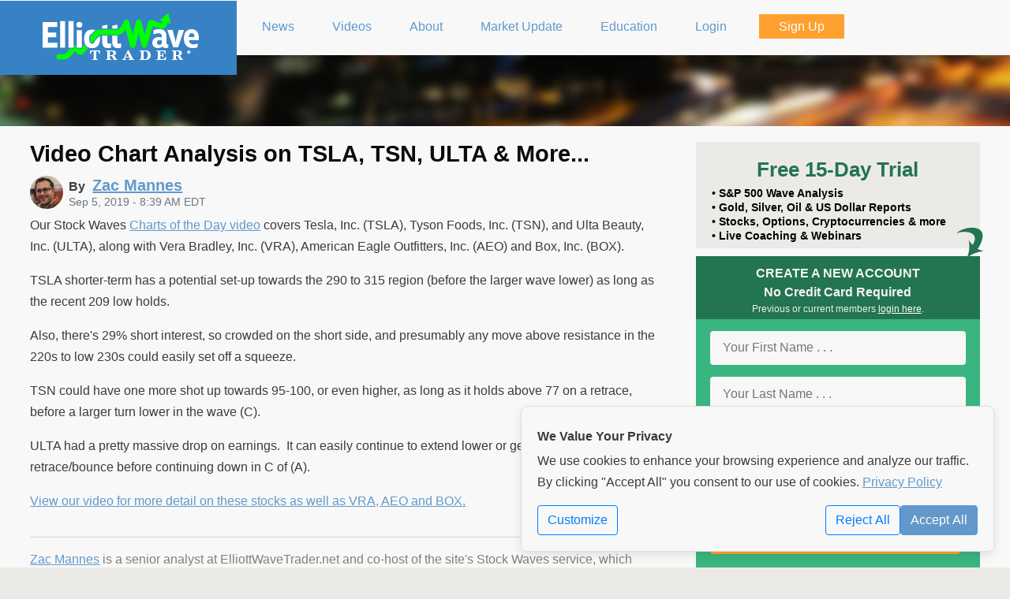

--- FILE ---
content_type: text/html; charset=utf-8
request_url: https://www.google.com/recaptcha/api2/anchor?ar=1&k=6Lf7dbYUAAAAAHFsKW48KG9N9kM09hRp09US-nU2&co=aHR0cHM6Ly93d3cuZWxsaW90dHdhdmV0cmFkZXIubmV0OjQ0Mw..&hl=en&v=PoyoqOPhxBO7pBk68S4YbpHZ&size=invisible&anchor-ms=20000&execute-ms=30000&cb=g9qn9mw0t883
body_size: 48773
content:
<!DOCTYPE HTML><html dir="ltr" lang="en"><head><meta http-equiv="Content-Type" content="text/html; charset=UTF-8">
<meta http-equiv="X-UA-Compatible" content="IE=edge">
<title>reCAPTCHA</title>
<style type="text/css">
/* cyrillic-ext */
@font-face {
  font-family: 'Roboto';
  font-style: normal;
  font-weight: 400;
  font-stretch: 100%;
  src: url(//fonts.gstatic.com/s/roboto/v48/KFO7CnqEu92Fr1ME7kSn66aGLdTylUAMa3GUBHMdazTgWw.woff2) format('woff2');
  unicode-range: U+0460-052F, U+1C80-1C8A, U+20B4, U+2DE0-2DFF, U+A640-A69F, U+FE2E-FE2F;
}
/* cyrillic */
@font-face {
  font-family: 'Roboto';
  font-style: normal;
  font-weight: 400;
  font-stretch: 100%;
  src: url(//fonts.gstatic.com/s/roboto/v48/KFO7CnqEu92Fr1ME7kSn66aGLdTylUAMa3iUBHMdazTgWw.woff2) format('woff2');
  unicode-range: U+0301, U+0400-045F, U+0490-0491, U+04B0-04B1, U+2116;
}
/* greek-ext */
@font-face {
  font-family: 'Roboto';
  font-style: normal;
  font-weight: 400;
  font-stretch: 100%;
  src: url(//fonts.gstatic.com/s/roboto/v48/KFO7CnqEu92Fr1ME7kSn66aGLdTylUAMa3CUBHMdazTgWw.woff2) format('woff2');
  unicode-range: U+1F00-1FFF;
}
/* greek */
@font-face {
  font-family: 'Roboto';
  font-style: normal;
  font-weight: 400;
  font-stretch: 100%;
  src: url(//fonts.gstatic.com/s/roboto/v48/KFO7CnqEu92Fr1ME7kSn66aGLdTylUAMa3-UBHMdazTgWw.woff2) format('woff2');
  unicode-range: U+0370-0377, U+037A-037F, U+0384-038A, U+038C, U+038E-03A1, U+03A3-03FF;
}
/* math */
@font-face {
  font-family: 'Roboto';
  font-style: normal;
  font-weight: 400;
  font-stretch: 100%;
  src: url(//fonts.gstatic.com/s/roboto/v48/KFO7CnqEu92Fr1ME7kSn66aGLdTylUAMawCUBHMdazTgWw.woff2) format('woff2');
  unicode-range: U+0302-0303, U+0305, U+0307-0308, U+0310, U+0312, U+0315, U+031A, U+0326-0327, U+032C, U+032F-0330, U+0332-0333, U+0338, U+033A, U+0346, U+034D, U+0391-03A1, U+03A3-03A9, U+03B1-03C9, U+03D1, U+03D5-03D6, U+03F0-03F1, U+03F4-03F5, U+2016-2017, U+2034-2038, U+203C, U+2040, U+2043, U+2047, U+2050, U+2057, U+205F, U+2070-2071, U+2074-208E, U+2090-209C, U+20D0-20DC, U+20E1, U+20E5-20EF, U+2100-2112, U+2114-2115, U+2117-2121, U+2123-214F, U+2190, U+2192, U+2194-21AE, U+21B0-21E5, U+21F1-21F2, U+21F4-2211, U+2213-2214, U+2216-22FF, U+2308-230B, U+2310, U+2319, U+231C-2321, U+2336-237A, U+237C, U+2395, U+239B-23B7, U+23D0, U+23DC-23E1, U+2474-2475, U+25AF, U+25B3, U+25B7, U+25BD, U+25C1, U+25CA, U+25CC, U+25FB, U+266D-266F, U+27C0-27FF, U+2900-2AFF, U+2B0E-2B11, U+2B30-2B4C, U+2BFE, U+3030, U+FF5B, U+FF5D, U+1D400-1D7FF, U+1EE00-1EEFF;
}
/* symbols */
@font-face {
  font-family: 'Roboto';
  font-style: normal;
  font-weight: 400;
  font-stretch: 100%;
  src: url(//fonts.gstatic.com/s/roboto/v48/KFO7CnqEu92Fr1ME7kSn66aGLdTylUAMaxKUBHMdazTgWw.woff2) format('woff2');
  unicode-range: U+0001-000C, U+000E-001F, U+007F-009F, U+20DD-20E0, U+20E2-20E4, U+2150-218F, U+2190, U+2192, U+2194-2199, U+21AF, U+21E6-21F0, U+21F3, U+2218-2219, U+2299, U+22C4-22C6, U+2300-243F, U+2440-244A, U+2460-24FF, U+25A0-27BF, U+2800-28FF, U+2921-2922, U+2981, U+29BF, U+29EB, U+2B00-2BFF, U+4DC0-4DFF, U+FFF9-FFFB, U+10140-1018E, U+10190-1019C, U+101A0, U+101D0-101FD, U+102E0-102FB, U+10E60-10E7E, U+1D2C0-1D2D3, U+1D2E0-1D37F, U+1F000-1F0FF, U+1F100-1F1AD, U+1F1E6-1F1FF, U+1F30D-1F30F, U+1F315, U+1F31C, U+1F31E, U+1F320-1F32C, U+1F336, U+1F378, U+1F37D, U+1F382, U+1F393-1F39F, U+1F3A7-1F3A8, U+1F3AC-1F3AF, U+1F3C2, U+1F3C4-1F3C6, U+1F3CA-1F3CE, U+1F3D4-1F3E0, U+1F3ED, U+1F3F1-1F3F3, U+1F3F5-1F3F7, U+1F408, U+1F415, U+1F41F, U+1F426, U+1F43F, U+1F441-1F442, U+1F444, U+1F446-1F449, U+1F44C-1F44E, U+1F453, U+1F46A, U+1F47D, U+1F4A3, U+1F4B0, U+1F4B3, U+1F4B9, U+1F4BB, U+1F4BF, U+1F4C8-1F4CB, U+1F4D6, U+1F4DA, U+1F4DF, U+1F4E3-1F4E6, U+1F4EA-1F4ED, U+1F4F7, U+1F4F9-1F4FB, U+1F4FD-1F4FE, U+1F503, U+1F507-1F50B, U+1F50D, U+1F512-1F513, U+1F53E-1F54A, U+1F54F-1F5FA, U+1F610, U+1F650-1F67F, U+1F687, U+1F68D, U+1F691, U+1F694, U+1F698, U+1F6AD, U+1F6B2, U+1F6B9-1F6BA, U+1F6BC, U+1F6C6-1F6CF, U+1F6D3-1F6D7, U+1F6E0-1F6EA, U+1F6F0-1F6F3, U+1F6F7-1F6FC, U+1F700-1F7FF, U+1F800-1F80B, U+1F810-1F847, U+1F850-1F859, U+1F860-1F887, U+1F890-1F8AD, U+1F8B0-1F8BB, U+1F8C0-1F8C1, U+1F900-1F90B, U+1F93B, U+1F946, U+1F984, U+1F996, U+1F9E9, U+1FA00-1FA6F, U+1FA70-1FA7C, U+1FA80-1FA89, U+1FA8F-1FAC6, U+1FACE-1FADC, U+1FADF-1FAE9, U+1FAF0-1FAF8, U+1FB00-1FBFF;
}
/* vietnamese */
@font-face {
  font-family: 'Roboto';
  font-style: normal;
  font-weight: 400;
  font-stretch: 100%;
  src: url(//fonts.gstatic.com/s/roboto/v48/KFO7CnqEu92Fr1ME7kSn66aGLdTylUAMa3OUBHMdazTgWw.woff2) format('woff2');
  unicode-range: U+0102-0103, U+0110-0111, U+0128-0129, U+0168-0169, U+01A0-01A1, U+01AF-01B0, U+0300-0301, U+0303-0304, U+0308-0309, U+0323, U+0329, U+1EA0-1EF9, U+20AB;
}
/* latin-ext */
@font-face {
  font-family: 'Roboto';
  font-style: normal;
  font-weight: 400;
  font-stretch: 100%;
  src: url(//fonts.gstatic.com/s/roboto/v48/KFO7CnqEu92Fr1ME7kSn66aGLdTylUAMa3KUBHMdazTgWw.woff2) format('woff2');
  unicode-range: U+0100-02BA, U+02BD-02C5, U+02C7-02CC, U+02CE-02D7, U+02DD-02FF, U+0304, U+0308, U+0329, U+1D00-1DBF, U+1E00-1E9F, U+1EF2-1EFF, U+2020, U+20A0-20AB, U+20AD-20C0, U+2113, U+2C60-2C7F, U+A720-A7FF;
}
/* latin */
@font-face {
  font-family: 'Roboto';
  font-style: normal;
  font-weight: 400;
  font-stretch: 100%;
  src: url(//fonts.gstatic.com/s/roboto/v48/KFO7CnqEu92Fr1ME7kSn66aGLdTylUAMa3yUBHMdazQ.woff2) format('woff2');
  unicode-range: U+0000-00FF, U+0131, U+0152-0153, U+02BB-02BC, U+02C6, U+02DA, U+02DC, U+0304, U+0308, U+0329, U+2000-206F, U+20AC, U+2122, U+2191, U+2193, U+2212, U+2215, U+FEFF, U+FFFD;
}
/* cyrillic-ext */
@font-face {
  font-family: 'Roboto';
  font-style: normal;
  font-weight: 500;
  font-stretch: 100%;
  src: url(//fonts.gstatic.com/s/roboto/v48/KFO7CnqEu92Fr1ME7kSn66aGLdTylUAMa3GUBHMdazTgWw.woff2) format('woff2');
  unicode-range: U+0460-052F, U+1C80-1C8A, U+20B4, U+2DE0-2DFF, U+A640-A69F, U+FE2E-FE2F;
}
/* cyrillic */
@font-face {
  font-family: 'Roboto';
  font-style: normal;
  font-weight: 500;
  font-stretch: 100%;
  src: url(//fonts.gstatic.com/s/roboto/v48/KFO7CnqEu92Fr1ME7kSn66aGLdTylUAMa3iUBHMdazTgWw.woff2) format('woff2');
  unicode-range: U+0301, U+0400-045F, U+0490-0491, U+04B0-04B1, U+2116;
}
/* greek-ext */
@font-face {
  font-family: 'Roboto';
  font-style: normal;
  font-weight: 500;
  font-stretch: 100%;
  src: url(//fonts.gstatic.com/s/roboto/v48/KFO7CnqEu92Fr1ME7kSn66aGLdTylUAMa3CUBHMdazTgWw.woff2) format('woff2');
  unicode-range: U+1F00-1FFF;
}
/* greek */
@font-face {
  font-family: 'Roboto';
  font-style: normal;
  font-weight: 500;
  font-stretch: 100%;
  src: url(//fonts.gstatic.com/s/roboto/v48/KFO7CnqEu92Fr1ME7kSn66aGLdTylUAMa3-UBHMdazTgWw.woff2) format('woff2');
  unicode-range: U+0370-0377, U+037A-037F, U+0384-038A, U+038C, U+038E-03A1, U+03A3-03FF;
}
/* math */
@font-face {
  font-family: 'Roboto';
  font-style: normal;
  font-weight: 500;
  font-stretch: 100%;
  src: url(//fonts.gstatic.com/s/roboto/v48/KFO7CnqEu92Fr1ME7kSn66aGLdTylUAMawCUBHMdazTgWw.woff2) format('woff2');
  unicode-range: U+0302-0303, U+0305, U+0307-0308, U+0310, U+0312, U+0315, U+031A, U+0326-0327, U+032C, U+032F-0330, U+0332-0333, U+0338, U+033A, U+0346, U+034D, U+0391-03A1, U+03A3-03A9, U+03B1-03C9, U+03D1, U+03D5-03D6, U+03F0-03F1, U+03F4-03F5, U+2016-2017, U+2034-2038, U+203C, U+2040, U+2043, U+2047, U+2050, U+2057, U+205F, U+2070-2071, U+2074-208E, U+2090-209C, U+20D0-20DC, U+20E1, U+20E5-20EF, U+2100-2112, U+2114-2115, U+2117-2121, U+2123-214F, U+2190, U+2192, U+2194-21AE, U+21B0-21E5, U+21F1-21F2, U+21F4-2211, U+2213-2214, U+2216-22FF, U+2308-230B, U+2310, U+2319, U+231C-2321, U+2336-237A, U+237C, U+2395, U+239B-23B7, U+23D0, U+23DC-23E1, U+2474-2475, U+25AF, U+25B3, U+25B7, U+25BD, U+25C1, U+25CA, U+25CC, U+25FB, U+266D-266F, U+27C0-27FF, U+2900-2AFF, U+2B0E-2B11, U+2B30-2B4C, U+2BFE, U+3030, U+FF5B, U+FF5D, U+1D400-1D7FF, U+1EE00-1EEFF;
}
/* symbols */
@font-face {
  font-family: 'Roboto';
  font-style: normal;
  font-weight: 500;
  font-stretch: 100%;
  src: url(//fonts.gstatic.com/s/roboto/v48/KFO7CnqEu92Fr1ME7kSn66aGLdTylUAMaxKUBHMdazTgWw.woff2) format('woff2');
  unicode-range: U+0001-000C, U+000E-001F, U+007F-009F, U+20DD-20E0, U+20E2-20E4, U+2150-218F, U+2190, U+2192, U+2194-2199, U+21AF, U+21E6-21F0, U+21F3, U+2218-2219, U+2299, U+22C4-22C6, U+2300-243F, U+2440-244A, U+2460-24FF, U+25A0-27BF, U+2800-28FF, U+2921-2922, U+2981, U+29BF, U+29EB, U+2B00-2BFF, U+4DC0-4DFF, U+FFF9-FFFB, U+10140-1018E, U+10190-1019C, U+101A0, U+101D0-101FD, U+102E0-102FB, U+10E60-10E7E, U+1D2C0-1D2D3, U+1D2E0-1D37F, U+1F000-1F0FF, U+1F100-1F1AD, U+1F1E6-1F1FF, U+1F30D-1F30F, U+1F315, U+1F31C, U+1F31E, U+1F320-1F32C, U+1F336, U+1F378, U+1F37D, U+1F382, U+1F393-1F39F, U+1F3A7-1F3A8, U+1F3AC-1F3AF, U+1F3C2, U+1F3C4-1F3C6, U+1F3CA-1F3CE, U+1F3D4-1F3E0, U+1F3ED, U+1F3F1-1F3F3, U+1F3F5-1F3F7, U+1F408, U+1F415, U+1F41F, U+1F426, U+1F43F, U+1F441-1F442, U+1F444, U+1F446-1F449, U+1F44C-1F44E, U+1F453, U+1F46A, U+1F47D, U+1F4A3, U+1F4B0, U+1F4B3, U+1F4B9, U+1F4BB, U+1F4BF, U+1F4C8-1F4CB, U+1F4D6, U+1F4DA, U+1F4DF, U+1F4E3-1F4E6, U+1F4EA-1F4ED, U+1F4F7, U+1F4F9-1F4FB, U+1F4FD-1F4FE, U+1F503, U+1F507-1F50B, U+1F50D, U+1F512-1F513, U+1F53E-1F54A, U+1F54F-1F5FA, U+1F610, U+1F650-1F67F, U+1F687, U+1F68D, U+1F691, U+1F694, U+1F698, U+1F6AD, U+1F6B2, U+1F6B9-1F6BA, U+1F6BC, U+1F6C6-1F6CF, U+1F6D3-1F6D7, U+1F6E0-1F6EA, U+1F6F0-1F6F3, U+1F6F7-1F6FC, U+1F700-1F7FF, U+1F800-1F80B, U+1F810-1F847, U+1F850-1F859, U+1F860-1F887, U+1F890-1F8AD, U+1F8B0-1F8BB, U+1F8C0-1F8C1, U+1F900-1F90B, U+1F93B, U+1F946, U+1F984, U+1F996, U+1F9E9, U+1FA00-1FA6F, U+1FA70-1FA7C, U+1FA80-1FA89, U+1FA8F-1FAC6, U+1FACE-1FADC, U+1FADF-1FAE9, U+1FAF0-1FAF8, U+1FB00-1FBFF;
}
/* vietnamese */
@font-face {
  font-family: 'Roboto';
  font-style: normal;
  font-weight: 500;
  font-stretch: 100%;
  src: url(//fonts.gstatic.com/s/roboto/v48/KFO7CnqEu92Fr1ME7kSn66aGLdTylUAMa3OUBHMdazTgWw.woff2) format('woff2');
  unicode-range: U+0102-0103, U+0110-0111, U+0128-0129, U+0168-0169, U+01A0-01A1, U+01AF-01B0, U+0300-0301, U+0303-0304, U+0308-0309, U+0323, U+0329, U+1EA0-1EF9, U+20AB;
}
/* latin-ext */
@font-face {
  font-family: 'Roboto';
  font-style: normal;
  font-weight: 500;
  font-stretch: 100%;
  src: url(//fonts.gstatic.com/s/roboto/v48/KFO7CnqEu92Fr1ME7kSn66aGLdTylUAMa3KUBHMdazTgWw.woff2) format('woff2');
  unicode-range: U+0100-02BA, U+02BD-02C5, U+02C7-02CC, U+02CE-02D7, U+02DD-02FF, U+0304, U+0308, U+0329, U+1D00-1DBF, U+1E00-1E9F, U+1EF2-1EFF, U+2020, U+20A0-20AB, U+20AD-20C0, U+2113, U+2C60-2C7F, U+A720-A7FF;
}
/* latin */
@font-face {
  font-family: 'Roboto';
  font-style: normal;
  font-weight: 500;
  font-stretch: 100%;
  src: url(//fonts.gstatic.com/s/roboto/v48/KFO7CnqEu92Fr1ME7kSn66aGLdTylUAMa3yUBHMdazQ.woff2) format('woff2');
  unicode-range: U+0000-00FF, U+0131, U+0152-0153, U+02BB-02BC, U+02C6, U+02DA, U+02DC, U+0304, U+0308, U+0329, U+2000-206F, U+20AC, U+2122, U+2191, U+2193, U+2212, U+2215, U+FEFF, U+FFFD;
}
/* cyrillic-ext */
@font-face {
  font-family: 'Roboto';
  font-style: normal;
  font-weight: 900;
  font-stretch: 100%;
  src: url(//fonts.gstatic.com/s/roboto/v48/KFO7CnqEu92Fr1ME7kSn66aGLdTylUAMa3GUBHMdazTgWw.woff2) format('woff2');
  unicode-range: U+0460-052F, U+1C80-1C8A, U+20B4, U+2DE0-2DFF, U+A640-A69F, U+FE2E-FE2F;
}
/* cyrillic */
@font-face {
  font-family: 'Roboto';
  font-style: normal;
  font-weight: 900;
  font-stretch: 100%;
  src: url(//fonts.gstatic.com/s/roboto/v48/KFO7CnqEu92Fr1ME7kSn66aGLdTylUAMa3iUBHMdazTgWw.woff2) format('woff2');
  unicode-range: U+0301, U+0400-045F, U+0490-0491, U+04B0-04B1, U+2116;
}
/* greek-ext */
@font-face {
  font-family: 'Roboto';
  font-style: normal;
  font-weight: 900;
  font-stretch: 100%;
  src: url(//fonts.gstatic.com/s/roboto/v48/KFO7CnqEu92Fr1ME7kSn66aGLdTylUAMa3CUBHMdazTgWw.woff2) format('woff2');
  unicode-range: U+1F00-1FFF;
}
/* greek */
@font-face {
  font-family: 'Roboto';
  font-style: normal;
  font-weight: 900;
  font-stretch: 100%;
  src: url(//fonts.gstatic.com/s/roboto/v48/KFO7CnqEu92Fr1ME7kSn66aGLdTylUAMa3-UBHMdazTgWw.woff2) format('woff2');
  unicode-range: U+0370-0377, U+037A-037F, U+0384-038A, U+038C, U+038E-03A1, U+03A3-03FF;
}
/* math */
@font-face {
  font-family: 'Roboto';
  font-style: normal;
  font-weight: 900;
  font-stretch: 100%;
  src: url(//fonts.gstatic.com/s/roboto/v48/KFO7CnqEu92Fr1ME7kSn66aGLdTylUAMawCUBHMdazTgWw.woff2) format('woff2');
  unicode-range: U+0302-0303, U+0305, U+0307-0308, U+0310, U+0312, U+0315, U+031A, U+0326-0327, U+032C, U+032F-0330, U+0332-0333, U+0338, U+033A, U+0346, U+034D, U+0391-03A1, U+03A3-03A9, U+03B1-03C9, U+03D1, U+03D5-03D6, U+03F0-03F1, U+03F4-03F5, U+2016-2017, U+2034-2038, U+203C, U+2040, U+2043, U+2047, U+2050, U+2057, U+205F, U+2070-2071, U+2074-208E, U+2090-209C, U+20D0-20DC, U+20E1, U+20E5-20EF, U+2100-2112, U+2114-2115, U+2117-2121, U+2123-214F, U+2190, U+2192, U+2194-21AE, U+21B0-21E5, U+21F1-21F2, U+21F4-2211, U+2213-2214, U+2216-22FF, U+2308-230B, U+2310, U+2319, U+231C-2321, U+2336-237A, U+237C, U+2395, U+239B-23B7, U+23D0, U+23DC-23E1, U+2474-2475, U+25AF, U+25B3, U+25B7, U+25BD, U+25C1, U+25CA, U+25CC, U+25FB, U+266D-266F, U+27C0-27FF, U+2900-2AFF, U+2B0E-2B11, U+2B30-2B4C, U+2BFE, U+3030, U+FF5B, U+FF5D, U+1D400-1D7FF, U+1EE00-1EEFF;
}
/* symbols */
@font-face {
  font-family: 'Roboto';
  font-style: normal;
  font-weight: 900;
  font-stretch: 100%;
  src: url(//fonts.gstatic.com/s/roboto/v48/KFO7CnqEu92Fr1ME7kSn66aGLdTylUAMaxKUBHMdazTgWw.woff2) format('woff2');
  unicode-range: U+0001-000C, U+000E-001F, U+007F-009F, U+20DD-20E0, U+20E2-20E4, U+2150-218F, U+2190, U+2192, U+2194-2199, U+21AF, U+21E6-21F0, U+21F3, U+2218-2219, U+2299, U+22C4-22C6, U+2300-243F, U+2440-244A, U+2460-24FF, U+25A0-27BF, U+2800-28FF, U+2921-2922, U+2981, U+29BF, U+29EB, U+2B00-2BFF, U+4DC0-4DFF, U+FFF9-FFFB, U+10140-1018E, U+10190-1019C, U+101A0, U+101D0-101FD, U+102E0-102FB, U+10E60-10E7E, U+1D2C0-1D2D3, U+1D2E0-1D37F, U+1F000-1F0FF, U+1F100-1F1AD, U+1F1E6-1F1FF, U+1F30D-1F30F, U+1F315, U+1F31C, U+1F31E, U+1F320-1F32C, U+1F336, U+1F378, U+1F37D, U+1F382, U+1F393-1F39F, U+1F3A7-1F3A8, U+1F3AC-1F3AF, U+1F3C2, U+1F3C4-1F3C6, U+1F3CA-1F3CE, U+1F3D4-1F3E0, U+1F3ED, U+1F3F1-1F3F3, U+1F3F5-1F3F7, U+1F408, U+1F415, U+1F41F, U+1F426, U+1F43F, U+1F441-1F442, U+1F444, U+1F446-1F449, U+1F44C-1F44E, U+1F453, U+1F46A, U+1F47D, U+1F4A3, U+1F4B0, U+1F4B3, U+1F4B9, U+1F4BB, U+1F4BF, U+1F4C8-1F4CB, U+1F4D6, U+1F4DA, U+1F4DF, U+1F4E3-1F4E6, U+1F4EA-1F4ED, U+1F4F7, U+1F4F9-1F4FB, U+1F4FD-1F4FE, U+1F503, U+1F507-1F50B, U+1F50D, U+1F512-1F513, U+1F53E-1F54A, U+1F54F-1F5FA, U+1F610, U+1F650-1F67F, U+1F687, U+1F68D, U+1F691, U+1F694, U+1F698, U+1F6AD, U+1F6B2, U+1F6B9-1F6BA, U+1F6BC, U+1F6C6-1F6CF, U+1F6D3-1F6D7, U+1F6E0-1F6EA, U+1F6F0-1F6F3, U+1F6F7-1F6FC, U+1F700-1F7FF, U+1F800-1F80B, U+1F810-1F847, U+1F850-1F859, U+1F860-1F887, U+1F890-1F8AD, U+1F8B0-1F8BB, U+1F8C0-1F8C1, U+1F900-1F90B, U+1F93B, U+1F946, U+1F984, U+1F996, U+1F9E9, U+1FA00-1FA6F, U+1FA70-1FA7C, U+1FA80-1FA89, U+1FA8F-1FAC6, U+1FACE-1FADC, U+1FADF-1FAE9, U+1FAF0-1FAF8, U+1FB00-1FBFF;
}
/* vietnamese */
@font-face {
  font-family: 'Roboto';
  font-style: normal;
  font-weight: 900;
  font-stretch: 100%;
  src: url(//fonts.gstatic.com/s/roboto/v48/KFO7CnqEu92Fr1ME7kSn66aGLdTylUAMa3OUBHMdazTgWw.woff2) format('woff2');
  unicode-range: U+0102-0103, U+0110-0111, U+0128-0129, U+0168-0169, U+01A0-01A1, U+01AF-01B0, U+0300-0301, U+0303-0304, U+0308-0309, U+0323, U+0329, U+1EA0-1EF9, U+20AB;
}
/* latin-ext */
@font-face {
  font-family: 'Roboto';
  font-style: normal;
  font-weight: 900;
  font-stretch: 100%;
  src: url(//fonts.gstatic.com/s/roboto/v48/KFO7CnqEu92Fr1ME7kSn66aGLdTylUAMa3KUBHMdazTgWw.woff2) format('woff2');
  unicode-range: U+0100-02BA, U+02BD-02C5, U+02C7-02CC, U+02CE-02D7, U+02DD-02FF, U+0304, U+0308, U+0329, U+1D00-1DBF, U+1E00-1E9F, U+1EF2-1EFF, U+2020, U+20A0-20AB, U+20AD-20C0, U+2113, U+2C60-2C7F, U+A720-A7FF;
}
/* latin */
@font-face {
  font-family: 'Roboto';
  font-style: normal;
  font-weight: 900;
  font-stretch: 100%;
  src: url(//fonts.gstatic.com/s/roboto/v48/KFO7CnqEu92Fr1ME7kSn66aGLdTylUAMa3yUBHMdazQ.woff2) format('woff2');
  unicode-range: U+0000-00FF, U+0131, U+0152-0153, U+02BB-02BC, U+02C6, U+02DA, U+02DC, U+0304, U+0308, U+0329, U+2000-206F, U+20AC, U+2122, U+2191, U+2193, U+2212, U+2215, U+FEFF, U+FFFD;
}

</style>
<link rel="stylesheet" type="text/css" href="https://www.gstatic.com/recaptcha/releases/PoyoqOPhxBO7pBk68S4YbpHZ/styles__ltr.css">
<script nonce="Xf0jZmUy43b2sJHKZ15twA" type="text/javascript">window['__recaptcha_api'] = 'https://www.google.com/recaptcha/api2/';</script>
<script type="text/javascript" src="https://www.gstatic.com/recaptcha/releases/PoyoqOPhxBO7pBk68S4YbpHZ/recaptcha__en.js" nonce="Xf0jZmUy43b2sJHKZ15twA">
      
    </script></head>
<body><div id="rc-anchor-alert" class="rc-anchor-alert"></div>
<input type="hidden" id="recaptcha-token" value="[base64]">
<script type="text/javascript" nonce="Xf0jZmUy43b2sJHKZ15twA">
      recaptcha.anchor.Main.init("[\x22ainput\x22,[\x22bgdata\x22,\x22\x22,\[base64]/[base64]/[base64]/bmV3IHJbeF0oY1swXSk6RT09Mj9uZXcgclt4XShjWzBdLGNbMV0pOkU9PTM/bmV3IHJbeF0oY1swXSxjWzFdLGNbMl0pOkU9PTQ/[base64]/[base64]/[base64]/[base64]/[base64]/[base64]/[base64]/[base64]\x22,\[base64]\\u003d\x22,\x22JMKcWhbDh8OEwoNTw7Y1EsOZDQzDghPCuQoyw60Cw77Du8Kcw7TCsWIRE1puUMODMMO/K8ONw57DhSl/wpvCmMO/VQ8jdcOzasOYwpbDn8OoLBfDi8Kyw4Qww6YuWyjDoMKOfQ/Cg2xQw47Co8KEbcKpwqHCp18Qw7jDn8KGCsOhLMOYwpAYKnnCkxsld0hmwqTCrSQ7MMKAw4LCtzjDkMOXwp00Dw3CiXHCm8O3wq9KElRKwqMgQUDCjA/CvsOvQzsQwrLDiggtXF8YeXosWxzDkj99w5EOw7RdIcKgw5ZofMOjZsK9woRYw4A3czRcw7zDvk1Kw5V5PcODw4UywrzDt07CswAuZ8O+w752wqJBecKDwr/Dmw/DnRTDg8KCw4vDrXZ/QyhMwovDgwc7w77CpQnCil3CrlMtwoNeZcKCw5MhwoNUw48AAsKpw4HCoMKOw4hLRl7DksOQITMMMMKvScOsJivDtsOzJcKdFiB8f8KOSWvCnsOGw5LDp8O4MibDt8Ofw5LDkMK/[base64]/[base64]/CusO5LEPCtWnDlTnCtTPDtsKVwpLCm8OqbsOIdcOKXE5tw75Ww4bCh1DDpsOZBMOEw7dOw4PDpQJxOQnDoCvCvB5swrDDjxAQHzrDs8KOThxsw7hJR8KNMGvCvjJeN8OPw6xRw5bDtcK9Ug/[base64]/Dp8KMw44ew7hKw59sMkXDhsO7HMKrdcKXU1R9wpfDgFhJHxbClHxBKcKYIT9cwrTChsKpN1LDi8KwF8K8w4jCk8KeLsOjwoMWwrPDmcKFdsO0w5rCmsK5Q8K/PQbCiQXClT8gecKWw5PDmsOSw4N+w4cABMKyw41lEWnDvyJjaMOIRcKdCgs4w7o0QsOWasOgwqjCscODw4QqYC3Dr8OBwrrCr0rDkDvCpsK3EMK4wrrCl2/Dg0LDvHLCvX4iwoY2RMOgw7TCs8O2w50hwrLDv8OiX1Jyw6RAXMOhZzlvwrkow4HDnndHVHfCjTPCosKzwrhOdcKpwr9rw7cGw77Ch8KIAn4Ew6jDsDJNasKmZcO6EsKtwpvCngslYcK/w73Cl8OxGUlnw53DtsOwwqJHbMOrw7bCviNHUnjDqw3DksOHw40rwpLDksKDwprDhhLDqGPCnS/DjMObwod9w6JgdMKwwrFeQgluQ8KuOzR1K8KXw5FAw7fCj1DDiVfCiC7DlcKBwrvDvXzDk8O8w7nDiW7DssKtw7zCv2dnw5YFw5skw4I2PCspIMOMwrAlw6HDt8K9woHDlcO/PATCicKMOzQmfsOqR8O4bMOnwoRaScOVwo0XKUfDm8K1wqzCmzNzworDuAvDuQHCohYEJnRIwozCnX/CucKpU8ONwpUFI8KEPcO/wozCtnNPcGwJIMK1w5sVwplIwpRtw67DsTHCmcOAw4ICw57CukY6w6o2W8OgAm3Co8KZw57DgSDDuMKvworCqClDwqxfwpYNwpp9w4YXDsO1Jn/Dkm3CiMOuGF/CmcK9woPCoMOeKCN5w5DDojJJbALDkUjDg1gJwpZBwrDDu8OIWzl4wpYjcMKoMTHDlVpqW8KRwq3DhQHCucKawrwhYSXCg3BTHUzCn1Iaw4DCsVRYw7/Co8KQaU3CsMOvw73Dmh93JXIRw797DUfCjmgZwqrDmcKRwpnDpizChsO/[base64]/Dv1nCgH1twoXCncOiwqnDlynDqcKmBkMmBsKxwrbChlgOwqfDgMKAw5DDqsKmO2zCriJBOHp6XyTDu17CsELDv14Xwosfw5/DosOjZU0Mw6HDvsO/w58VdFHDjcKZUcKyZsOuA8KXw49iLm0bw5Vsw4/[base64]/CjsKkwrdGwrZzAMKNw5EZAsKEbVsow5DCksKHw5sUwpZzwqbDi8KhbMOhEMONJ8KnBMKFw6AzNS7Dsm3DqsO5wr4OWcOfV8KtCy/CusK0wrEUwrfCtR3DoVPCk8KDw455w6YNZMK8wpfDksOVI8O/asO7woLDsGgMw6RlVE5owpZowpgowr8jewA3wp7CpQIYVsKLwq9Dw4nDizvCtU80W0PCnFzDi8O4w6NTwrXCp0vDusK5wovCp8OrahxfwpbCkcO3dsOXw6fCgUjCoELCl8KSworDl8KTN2LDtUzCnF/DqsKNH8O5Un1Ad30zwpPCuREfwr3DgsO4WcKyw7fDshc/w6BtKcOkwpsuZ28TDXDDuEnCk0UwW8OZw5MnaMO0wodzXgDCmzAAw6zDqsORA8K7fsK/EMOFwpXCqcKjw4lOwr8KTcOtbVDDqxVxwrnDjTLDsEkmw4MYTMO/wq0/wp7CosOkw71bSQtVwqbCosOzMEHCs8KMHMK0w5wYw4wnLcOvM8OACMKiw4gDZcOJLjfCv34BYU8cw53DqUo1wqbDmcKQccKXb8OdwojDu8OkF27DisOtLHk5wpvClMONPcKfDUHDksOVcQ/CvcKCwpJSwpFcwqPDmcOQbVcvd8OVXg/Dp2FZLcOCNT7CjsOQw75fZDLCpXjCumXChhfDtD5yw4tUw43CjmXCoxdKNsOfewIow6LCpMKSFHnCsAnCi8Odw5UowqNVw5QHUQjClDzChcKDw7Vcw4cfZXkEw6oYf8OPa8OzbcOGwqhtworCnGtjw4/Dr8KIGwXCj8KnwqdxwrjCk8OmEsO0UATChWPDkGLCjl/CnUPDjGBDw6lQwofDvMK8w6E8wohkHcOsAm9Uw5zCrsOvwqLDg21Kw6Amw4PCrsOgw6daQWDCmMKTfMO1w5kpw4jCisKgFMK/AWpkw6NPBVpgw4zDu0XCpz/CnMOjwrU2AkbCtcKkC8OXw6BAPX3CpsKpZ8K1w7XChMOZZMKeMAUEb8O+Cj1RwpPCj8KjTsOiw6Qae8KWEXd4UUIKw71ZOMKXwqHDjVXChyLDg38Ewr7CnsOQw4vCvsO4YMKhXTMMwoA9w7U/VMKnw79ZLgx6w5NAPmEdF8KVw6PCvcO/KsObw5DDjFfDhjrCg3rCk2VPUsKdw6I7woNNw4wEwrZIw7nCvCbCkVdWOA9tFyrDhsOnRsOIQn/DvcKowqYoPloiAMOzw4hAD3EZwoUCA8KLwqgfPy3Ctl/Cs8KHw7RxRcKaK8OQwpLCs8Kbwrw3DMKjD8OvY8OHwqgxdMOvMR8NPcKwCjLDh8K4w6VbI8O2MjrDv8KAwobDscORwopmeFciNRQvwq3CllEbw64zSnvDuiXDjMKtEMOBw5HDqyZYeWHCplLDkEnDjcOkDsK8w7bCu2PCki/DrcKKXFYUN8O+GMOkN0g5VUNzwpLCpDR9w4jCpMOOwrs8w7zDuMKuw6QrSk4+ccKWw6jCtD06K8O/[base64]/BgsfSyFYJMOmb8KVbMOMAVrCoQLCvihnw7UNfAsGwonDksKaw5XDk8KTelPDtAFbwpB5w4BWDcKKTn/DuVArasO5B8KewqvCosKjVFFlIcOaOm1Dw5bClnttITdxYBNRJxhtfMO7WMKgwpQkC8OpHcOHKcKNAcO3LsONHsKlDsKAw6YKw4REasKrw6EeeysnFlBUP8KafxNQFxFHwo7Di8O/[base64]/DkCvDn3YwasKjw4DCoMKbwqN4B8KfcMKZwr01wqPCgEhXScO2U8O+RCtsw6LDi3NbwqhrCMKCecOuMmfDj2EJOMOhwrTCvBzCn8OuTsO8altsXlksw4kGM1vDojgzw5zDtD/Cv2kIBDbDpw/DgMO3w6Myw4DDj8K7KsOLTRNFW8O1wqUkLV7DhsKyN8KKwq7CtQx6NsOHw7ApfMK/w71FeyBpwrFUw7LDs3t0fsOow7DDksOmN8Kyw59/woh2wo9gw79wBz8UwpXChMOpWw/[base64]/Dt8ODw6djFcKQwoDDuMORCyfCg0rDqsK1wqM6wosPw4AUJWrCszBOw6QQUS/CscO3Q8O/WWnCh3s8OMOSwoY4akQvF8OGwozCtxkqwq7Dt8Knw4jDpMOnHQAcQcKQwqzDuMOxVCfCkcOCw5XCnSPCtcOBw6LCvsKLwpIRKC/CssKBR8O3UDjDuMKEwpnCjjdywrrDi0grwprDsAkOwojCoMO3w7J2w704wpPDh8KYd8OAwpPDqCFRw58ow69/w4PDtsKAw5g5w6spJsONOWbDnETDoMKiw5Fjw78Sw4UVw4hVXyVbAcKVJMKdwpYlEB3Dr3TCgcKWRVs4UcKDA3Mlw7UJw4LCisO/w6HCvcO3KMKXSMKJV3TDrcO1GcKUw4TDnsOXCcO7w6bCn3rDnCzDuwTDoSove8KzG8OgSDPDg8ObI10ew5nCvD7CkkU5wovDusONw4cuwq7CsMOZKMKQNsK6AMOHwrMHEAzCgHdjUgHCmsO8WBM6AMKdw4E3wrA6Q8OWw59Lw5V8wphDQcKjZ8O/w6U8EQBYw7xVwq7CjMO3XsOdaiTCt8OEw4JEw5XDl8OFc8OEw5XDr8Omwq19w6jChcKiR3vDhHxwwrbDlcOGUVRPS8O2BEvCqcKgwqVFw6vDlsOuwpMYwqLDvCtSw7dewocxwq5IVT/CmUXCtmDCig/CnsO2c0DCmFRQbMKmWCXDhMOww40VHjU5ZFF3AsOXw5jCkcOiMHPDtj8fN1YfcEzChSJUbw0xWVU2esKiC27DtcODBcKhwrnDs8Kjb1YkDxLDlcOdXcKKw4XDsF/Dkk/[base64]/Dkj1hCg0HUsK1w7LCrMOuXcKwwoFqwrslCxkZwqbDmXVDw7/DiAofw6zCpWYNwoMJw7XDl1YkwpcGw6HCpsKHfi7DjT1fa8OXTMKXwqXCn8OkcAg8HsKiw6jCog7ClsKNw5fCr8K/[base64]/Dhy9bAsOPbWwnw5fClk7CjMObN0jCiUdbw4dIw6/CmsKIwofCoMKVXg7CjVPCrcKpw6TCvMKrPcO4w7oYw7bCgMO+FxEWVQBNVMK3wrDDmnLDnFLDsgttwqN/wqPDk8OoVsKlBl/Cr3dOOsK6wrnCo0QrT0kgw5bCjFJRwoRVU3DCoy/Dh2xYfsKcw6vCnMKSw4ZoX2rDusO5w5rDjcK8J8O6UcOMLcKUw6bDiAfDgjnDpMO/[base64]/woPDlsO4w7x1w4nCocKRwrrCgsKTM2fCgylqwo/CmHrDqG3DosOqw7I+E8OSdsOCEQ/CgxI2w4nCmcOMwrt+w7nDvcK/wp7CtG1KKsOCwpLCrsKrw59DA8Oke1nDkMOuIQzDk8KUbcKadl9icEtYwpQcBmpWZsKnf8O1w5rCsMKLw4QpfsKOQcKSOBBxBsKnw7zDuQLDkXXDtFnCs3cqOsKtYMOdw4Zewo4+wpluFh/CtcKYeQfDr8KiV8Kgw6NNwrtTWMKzwoLCksOAwpHCiTzDh8OQwpHCncOtSTzDq3YIKcOow4jDgcOrwoVUCgVkKhzCsT5ZwozCkh8mw5DCtMOMw6PCvMOAwqvCh07DmMOAw5LDnG7Cu3LChsKsHixaw7xlYU/DvcOrw7HCsEDCm0TDtMO/YCtNwr8zw4c9WRNXf2sXYD9FVsKkF8OkEsKuwovCt3LDjsO9w5dlRjpbHlvCjlMiw6zCo8Oyw6PCv3d9w5XCqC5/wpTCqwBxw7tma8KYw7RFP8Kvw71qQDhJw6jDuWt/XWc2WcOPw6tfEicsIMKvbjfDncKjKlvCq8KmBsOqDmXDr8Kww5BDHcKkw4ppwqXDrnI7w43CiHvDhGvDjcKew7/CpC5oTsO+w5EIaTnCpMKzMUYQw6EzOcOqYTo/TMO1wqVNdMKuwoXDokDCrMKGwqBuw7leAcOGw4g+XCo2DSF7wpc6bQnCj1xBw73Co8KPCVlyasKjG8O9HAx7w7fCv2wqFyQ0JcOWwrHCqQl3wrc9wqA4HELDjwvCkcKRO8O9wpLDgcKJw4TDq8ONDELCkcKzFWnCocO/woofwpLDgMKVw4FlYsOgw5pGwqQRwpjDtFE3w7EsYsOCwoIWOMO3w6DDs8OXw5gqwpXDncOIUMOGw5pYwr7CsxwNO8OCw7M4w7nCjVrCjX3CtW0SwqxITnfCjyrDmgUewpnDocOOdQJRw7BFCljCmcOuw5zDhx/DuWTDoTPCr8Obwp1kw5Ypw5fCnV7CnMKKWcK9w5EhQHcKw4MEwqNofX95QMKEw6tywqLDui8bwoLCi2/ChF7CjGVhw5vCtMKlwqrCoCsxw5dAwq1BScOhwo3DlcKBwpHDu8K+L0gKwrPDocKTVW/Dn8Opw6oMw6LDhMKZw49LUmzDlsKVJC7ChcKMwqxUQRd5w5FjEsOaw5jCvMO8D0Qywr4TXsOVwqRUJXwdwqUja1zCssKlTifDo0chW8OuwrLCmMOdw4LDrcO4w6RRw7rDgcKtwrJLw6rDscOhwqrCu8OoRDQfw57ClMOvw6zCmgc3YlpMw7/Dj8O8Il3DknjDhsOaQ1LCs8O9TcOFwofCosOTw5LCrMKVwqhVw7YJwqh2w7nDvmLCt2/DnXTDssOLw7jDiShwwqtCcMKdCcK/[base64]/Dmjtfw4HDv2sGw6DCt8KcwqnDosOnwpDCplPDjiB0w5/[base64]/DrsK6w4t/LzEBw5PCj3nDsMOdOWUWw6EZecKPw6drwolzw6DCiVTCkUgBw5MfwpROw7jDjcOsw7LDgsKMw4o3BMKpw67Cm3/CmsO3SlHClXbCrMO/[base64]/[base64]/CkljDqQHDvMOzfU8nwqpKLUHDvcOQSsOPw7nDgGbCmMKEwrEAZ1t3w6LDmcO5wrE7w6LDjmHDvgXDsm8Tw4DDjMKuw5DDhMKcw4HCumo6wrIpRMKzd3PCgQTCuXkNwoZyFlYcDsKrw41IBnYZYGfDsFLCqcKOAsKxQUjClzgPw7FFw4/Ck1ASw6URfR/ChsKbwq0ow7jCosOqRlUdwpTCssKDw75BG8Omw592w6XDi8Oxwp4dw5xyw7zCisOCcwTDrz/Ct8O/[base64]/DrD0GZMKKJ8OaUCQRw5/[base64]/[base64]/[base64]/ChlIOw5LDrGULw6sBwrXDhsOCDcOBwp7DjcKHCljClMOHOMOLwqBZwqjDmcOWT2fDhEYTw4vDjWwhZsKhbWVKw5DCiMOuw7HCj8KwCk/CjgUJE8K3AcKYYsO7w5xCACLDtsOZw7vDpsO9woTClcKPw4ssE8Kswq7DusO5fi3ClcKLccKVw4JCwp/CsMKmwrJgPcObH8KpwpogwqjCrMKASl/DuMKxw5LDoWodwqscRsKcwpZEcUzDisK/NkdNw4rCsFRCwrjDuXDCsT/DkzrCngp3w6XDg8KlwpTCqMO2wqAyX8OEeMOPacK5OlXClsKVAghewpDDvEpiwogdDGMsAlAsw5bDk8Ofwp7DnMKUwrVIw70wbSMfwqdjXT/CvsOsw6vDncK3w5fDvFrDsGwOw73Ch8ONIcOmPQrDs3rDq1PCucKXaAMRZkDCrGLCt8KMwrRpdCZOwrzDrTkYcnvDsWfDvSQHU2nCmMOgDMOaYjwUwo53NMOpw5koaCEAacOswonCvcK9GldLw4rDo8OxN20KTcK7McOocz/CrzNxwr3Dj8KBw44MGAnDj8K2fMKPHiXDjyDDnMKsOBBjARvCvcKfwoV0wowWZ8K8VMOWwq3CucO1YVxtwpVDScOhQMKcw4jCoG1mMMKswpdrETcACcOCwprCg3TDhMO+w6LDqMKqwqvCosKgCMKqRjAaI0vDr8K+w5IFK8OHw4/[base64]/CtRFdK8KOc8OxPRfDjVrCr8O+wqPDrcKhwpXDlcOnBnhjwrRhFTFvWcK4VyrChsK/[base64]/CqUI/w6TDiB7CmMOfwqMrMHXCvjwEwo94wr1VFsOBasOuwo0Aw4NNw5MJwqh0U3TDqTbCpSnDjXFcw7XDp8KxXMOYw5HDrcKWwp/DtsORwqDDqsKyw7LDk8OtCD5IWxVow7/[base64]/CtnPDlsK4fMO8UsOzC8OzTC/Dm1Z9wpt5Q8KeHDpVfQkDwqTCusKHHEnDpMOjwqHDtMOtQ38VWjfCpsOGWsObfQ8PAAVqwojCgTxew63DpsOGIyQpw6jCl8KJwqRxw7tXw4zCmmYtw60ZST8Vw5/Dq8OYwprCikjDvRBmdMK9e8O4wqjDmcKww512NyJPRTkOR8OtF8KUPcO8M1zCgMKqZsOhGMKRwpbDhQTDggA/eGI+w43Du8OKFQnCr8K9LkTCrcOnQx/DuwPDnn/DlCHCvMKjw5g/[base64]/Cp8KhL8OcD8K4wod9Q3/CkMKmEsKNccKQHktxwoJkwq18S8OAwobCqsOEwrd/F8K8TjwDw5c/w5LCk3DDnMK+w5oKwpHDgcK/DsKiI8K6YVJQwo1zAxLDiMKHIHJWwrzCmsKbYcO/DD3CqGrCjxYlbMK2ZMOJTsOqCcO6UMOpH8Krw5bCphPDr0LDusOSYmLCgUPCocKSXcK0woTDtsO6w4dlw77CiWMNAVzCn8K9w7vChh3DvMKwwpMfEcKxFsOcFcKfw5k1wp7Du3PDkQfCjn/[base64]/ClcK6w7d+w5hvwojDlsO7w4rCnCPChCnChcO/LSTCucKrMcOEwq3CllfDicKGw6xTXMKiw7QfHsOHdMKuwpMVI8Krw67DlMOqamzCuGrDt248wrM+D3JiDTTDp3zDucOcFCILw61PwpRpw5PDnMK7w5koLcKqw5ZLwpA3wrfDohHDgFXCkMKOw6LDvX/CmMOZwpzChynCmsOhZ8KOMCbCtTDCkh3DiMKIMHxrwqnDrMOSw45uSkliwrfDqF/DtMKCeH7ClMKGw7PCssKKwpLDncK8wq0Vw7jDvwHClX7CkHjDqcKIDjjDtMK7LMOQRsOfBXdmwoHCimHDmVQUwpjCjMO/wrlOPcK7fhNxGMKrw7oxwrzDhMKNH8KHIxt7wrrDlj3DsFA+MTnDjsOAw41Kw7ZpwpvCml/[base64]/DsjzCjBvDkMKFw4xtwpMswos+ZcO4acOowr48MzsOSmjDlmwBfsO0woRxwqHCjcOcCcKLwoXDncKSwpXCisO1E8ODwohWVcKDwqnDucOuwqTDlsOFw6QwOcKrWMOxw6DCksK7w5ZHw4LDvsO2WxQnBCVYw653E30Lw69Dw7cMQ3bCksK3wqJdwoFHZh/CnMOHEhHCgwY3wpPCisKjQyTDozwGwqDDtcK+wp3Dq8KCwoopwp1TBRU5KcO+w5fDnSvCjGFsGS/DqMOEIMObwrzDv8KIw67CqsKtw5fCjhJzwpJfD8KbYcO2w7zCjEI1wq9+TMKHD8Omw57DmcOywq1CIcKFwq0zPsKsWlldw6bCgcOIwqPDsQAbZ1VwTcKKwo7DiAVAw5s7QMO3wqlMfsKtw7vDlWVRwos3w7BgwpwOwoDCqUzCjsKgXR7CpR/[base64]/DgsOLwoXDkHvDgTl6ZMKaw7jDgMOVw64aw54Iw6DCqHfDug5tLMO8wo/Cv8KIDiwiRcO0w4YOwpnDnGjDvMK8cEwCwok/wp1+UcKiVgUqTcOPf8OFw53CsTNkwqlawonDjU4Xwphlw4HDhsKuZcKhw7/DqQNOw4BnExQKw4XDp8K7w6HDt8OZfwfDvEPCucOYYiYYOWfDr8KyDcOaTTltOBgWLX3DtMOxFXNLInl1w6LDiAzDo8KXw75Cw7vDu2QqwrEcwqx1QTTDhcK6FsOcwo3Cs8KuU8OYf8OEMQ9mESFHCSoGw6/CszHCiGUtPi3Dg8KtI0nDisKJeknChQEsaMKySRLDp8KWwqXDsHFMUsK8XsOAwqw4wqjCqMO4QD4TwrjCuMOPwooBbTnCscO+w5FRw6nCmsOPLsOSdWdNw7nCpcO6w5dSwqDCjm3DqxosZcKIwrdiOVh8Q8KFQsO4w5TCicKpw5XCucK7w4BcwojCsMO/G8OZFsOobAHCicOowoZGwrclw5QZE0fCkGrCoh5vYsOZC3DCm8KCbcOCHVPCiMOiQcOhflLCvcO5dy/DminDnMOaAcK8ZznDusKiRGJJLF5/RsO4LCQLwrlkWsKlw5BWw5zChiAiwrPCicKGw5nDpMKASsKHdiUnCi0sewfDhsOgHW8OFsKDWnHCgsK2w7bDikQdw6fCl8OeYA1bwrQDN8KBJsKDXG3CscKiwowLBG/DgcOBHMK+w7MBw4zDkR/CgEDDnilewqItwozDhMKvwpkqIyrDnsO8w5PCpSJlw7rCvcKxBcKtw7DDnz/DrMOOwpHCq8KdwoLDg8ONwrTDkEzDncOww7wyXz9BwojCj8OEw7DDtQETEwjCiFppQsKmHcOEw5PDmcKjwrdMwrZMEsO/UR7DjCPDuV/ChsKWYMOow6JpEcOqRMOGwpjCnsOnBMOuWMKzw5DCg0UsEsKaczzCkGrDl37Dl2w5w48TIWzDpsKOwqDDucK3PsKiCMK4QcKtTsK8XlF8w4sldxQlwo/[base64]/wpkvX0XCo8K8OcKgfHQsw5hRwozDnsKmwoDCt8Ohw61gD8Ofw7lJKsO9L2U4W0TChSjCrzrDn8OYwpfCr8Klw5LCkwVdb8O7fS3CssKuw6YvZDXDvQXCoFbDlsKzw5XDj8Odw5w+Fm/CmWzCh0ZAUcKsw7rDpnbClXbCjz5tGMO1w6kedhVVAcKmwqJPw5XDscONw4ovwrvDjTwhwpHCrxTCm8KNwqZUb2/CnzHDuVbCtxHDg8OWwpFRwp7CpCd4AsKQKQHCijdwE0DCmTXDu8OMw4XCpcOQwpLDhDDCnFE8X8Oow5zCicOnP8K/wqJrw5HDvcKbwqEKwrUcw6BDM8O4wrFNUcO0wq4Iw7lvZcKqw4lIw7nDmFl9wp3DucK1XXPCs35CLRrCg8OUT8KOw5zCmcOlw5cIAlXDucOaw6fDjcK4XcKULF3Cv39KwrxJw7jDlMOMwp/DocK5BsKhwr9vw6MUw5fDvsKHQHVhWW5iwolywp9Zwq/CpsKZw4jDgR/Cv1fDrcKNV1vCrsKAWcOlZMKZXMKWWD3CucOiwrY6wobCpU90FwnCsMKkw50NecKzYFXCjTbDtV0twppgEwJcwrw/YcOJP3HCmyXCtsOLw4pZwpo+w7rChXfDmMKuwqY/woVSwqxtwoY0WQfCqsKgwoYOGsKET8Ouwq0BRA9cah8lL8KCw7g0w6PDuVEMwpfDrkEFVsOlJ8KFXMKqUsKUw5R0OcO9w6gfwqzCpQZtwqpkMcKuwowqDylBwoQVKnfDlkJuwoFXB8O/w5jCjcKoN0VYwq1dNXnCjk/DrcKsw7oHwqgaw7vCvF7CjsOswoLDvsOmJBVcw67CpGLDosOhUy/CnsOTJMOww5jCsyLCrcKGVMO9ZzzDqCt9w7DDuMKPcsO6wpzCmMOPwoHDqyMDw67CmR8mw6Z1wodwwpTCpcOuLX/DtFFmQHcsZjlUMMOdwqQKK8Otw7FGw6LDv8KAQ8Oxwo1tKQssw4pmOT1jw4Y0NcO2JykswqbDj8KXwrUvEsOEW8O+w5XCrsObwrIuwrDDqMO5I8Ojwp/Cvn7CtTROFcKEOUbCpHfCnh0rHzTDp8Khw7A8wplffsOyEh7Cp8O0wpvDvsKzaG7DksO6wot0wpF0MX1kHsOhYjw9wq7CvMO0XTMxZHRwK8KuZ8O9Ng7CszMRWcKFOcO/T1g6w77DpsKibsOFwp18dE7DrVF8elzDg8OUw67CviTCnR3Du2zCocOrJT56T8KQaT5qwo87wovCu8O9OcKOJ8KWFSJRw7bCpHYSNsK1w5XCksODDsK7w43DhMKIVi4ifcKJQcOvwoPCi2fCkMKocG7Cl8OZZSPDisOnVy8+wrRuwo0YwrTCqg/Dn8O4w5kfQsOpMsKONsK/E8KuW8O8a8OmAsK6w7AAw5EQwrE2wrt3VMK9fkHCjsK8axU7TT0lAsOIe8KFHsKtwolNSHbDvlDCnETCncOEw79gTTzDhMKjwqbCkMOhwrnClMKCw5dRX8KbPz4uwr3DjcOzSgfDrQJJZ8O2emDDlsKiwpl8EMKkwr84w6jDqcOoUzgzw4jDu8KFFUIPw7jDoSjDrR/DhcOzCsOJPQk1w73DvyTDiBbDijVGw4MOM8O/[base64]/[base64]/[base64]/DjiQJS8OaKcKCw7HDtsOfbQdAw6HDjUbDjW/CiAFKG1dmPiPDgMOoPysJw4/CgBLCh3rClMKCwp3Ck8KITTDDliHDhzMrbkvCpFHDgRbDv8OKFz/CpsKsw4LDviN+w60AwrHChxzChcORB8OWw6jDosOiwrjCtAU8wr3DjStLw7fCssO2wovCnGZMwrPCqk7CrcKTA8Kqwp3DrkMxw79LVE/CscK7wo0YwpJhX2lcw67Dt0Z/wqVLwqHDrAAlEUtow6MBw4rCi0cGwqpPw6XDjQvChsOGPMKrw43DvMOTI8O9w5UtHsKCwrBDw7cCw6XDmMKcNC1uwp/CosO3wrlEw6LDvAPDuMKHNj/DlUdwwrLCjMKwwqhCw4BhPsKeYxl8PHRJBsKEHsKBwp5iVS7Do8OVZ3fCkcOvwpLDkMKDw7MZRcO4KcOuBsOySUkgw780TXzDqMKpwpsGw7EzPj1Rwp/DkSzDrMO9wpNewo5/R8OCMMK7woRow4cDwpvDkzXDvsKUFhNDw47DtzXCvDHCgHHDnUHDvDDCmMO6wqdzLsOVF1x7J8Kof8KBByhxfRzCgQ/DiMOQw4DCugoJwrQ+WiM4w4w8w61MwobCvT/Cp1N5woAlB2zDhsKMwpjCgcKhLg9TPsKMGFZ5wp50c8KBB8OSf8K6wrRNw4bDn8Kww5pdw6JudcKGw5PCsWjDoAs4w4bChMOiIsKKwqRuUVzCgAbCg8KnHcOpeMK+AhnCm2gSCsOzw43CncK3wrVLw5zDpcKdGsKLYUM8I8KILQZTFFbCr8KXw7QAwprDiF/DhMKaRcO3w5cyV8Oow5PCnsKPGy/[base64]/DnCLCm8O0dAXDl8KhLEYmIsOeBcK8D8OqwqEXw7TCpBZ2B8KLGsOqAsKHGsK5djjCr27CjWHDn8KSDsOQJMOzw5A/csKkWcOcwpoBwq4BK1UlYMOqUR7ChMK+wpzDisOOw73CtsOJD8KfKMOmasOTJcOuw4pYwpbCnBvDrUVZUF3ClsKkWU/DuAgMdVjDrEpYwpI8NMO8cgrCpndUwpl2wr3CsRXDisOJw41Sw5UHw48FSBTDsMO5woJDQntcwp7CnD3Cq8O+N8Ogf8O4wq/ChRF/OjBmcGvCl1jDhQTDomLDlGkZRyQubMK/JTPDmmLCkjDDj8KVw5vDisOeKsK+wrUZMsObaMOmwrTCmF7CpTltHMOXwpY0AipPZ2wuAcODZkTCssOBw709w6AKwp9/DXLCmA/Ci8K6w7DClVtNwpLDiwAmw7DDkULClCsGaWTDi8K0w4zDrsKYwoIlwqzDjy3CkcK/w5LCpGDCmivChcOqUxtAP8OSwqJzwo7DqWBgw756wrQ9M8Olw44zRX3CnMKwwrE/wpM9XMOZDcKDw5BTwp4QwpYFw7fDiznDosOsEX7DuDFNw7vDmsKYw7l2EWDCn8Kvw41JwrpPbSjCnzRUw4PCrnwawp0Pw4fCuzPDlcKrfwQ4wrUgwoYRf8OXwpZxw5HDosKwLBIwfWYsXHgQEm/Dl8OZKiJww7PDl8KIw4DDlcO0wo45w5/CgMOww7fDv8OzFj4tw7h1WcO9w5DDlBbDpcO0w7Fgwr5MM8OmJcKkQXzDpcKpwr3DsEAFdAMsw6ZsDMOmw5fCjsODUFlRw5lIHcO8cnzDosKbw4RoHsOrLEDDt8KND8KSGQoBQ8OWTg8/[base64]/w5hMH8OGOiTCtz0ZwqYkFRnDvjvCmRvCu8OoMcKfEirDrMO6wpLDl0lFwpvDjcOWwofCs8OiWcKpe25SFcO5w5dmHS/DoVrClQPDsMOLEUEWwpVJdxdvAMKVwpPCrMKvc2jDiHElZCldIkfDrQ8qaRfCq07DiCUkF2vCq8KBw7/DvMKsw4TCuFUuwrPCrcKwwrMgQ8ORWMKZw7kmw4t+w4PDu8OmwqdUK11xXcK3dy4Ow4ZXwoRPQj9JZhDCiS/[base64]/CuhF/c3vDoMOlw5bDmMOQw7TCvMObwovDth7ChUo9woV/w4vDqsOtwqbDu8OQwq/CtAzDuMOhNlF6TxJQw7DDiW3DjsKxasOjBcOiw7/CvcOoFMKsw6bClUrCm8O2RMOCBj/[base64]/ZFbCl0oaM8OQDGTCjcOjKsK9eDFkZm7DiMKiXVxuw7PCoibCv8OLARvDhsKrD3Jqw6IZwr8Fw7YWw7dtXMOgDWTDjMKFFMO4LGdrworDmwXCsMK/[base64]/woDDr8Oqw68kw5stK8OaacOlw6vCkyrCukfDm1fDm8K3UsOfQMKYH8KGOMOCw7V3w6TCpsKnw6zCncKHw5fDnsOqEXkJw7UkasK0WmrDnsK6ZArDs0gBC8KgP8KNKcO6w4shwp87w7pTwqdyNGNdVgvCryAYwp3DmsO5IQDDiV/DrsOCwrU5woLCnEnCrMOWH8KdYUBSAMKSeMOvPGLDrz/DrQt6X8K2wqHDncKGwpbClDzCqcOKwo3Dl0bDr19vw5wwwqcMwp5rw63CvMKLw4jDkMOqwrIjRR4pKmPCpMORwqoPUsKUTWYBw586w77CoMKbwo0fw7dRwrnCk8O5w4PCgMOLw5AEJVbDhWXCjxhyw7Q5w7puw6bDgEgqwp8qZcKHd8O/wozCsFtTf8KoHMODwpYkw6Jxw7w2w4TCuV0mwoc0KxxrMsOuaMOywrzDqjo6A8ObHksOIXhxKh82w4LCrMKZw498w5FWYhcZGcKlw4Frwq4cwqPCuBtBw5fCqHk7wo3CmjERGg42RRt1ZDxxw780CMKIQcKwOB/[base64]/LsOPSsOEIMKWf8Ovw6vDhUTDrsOpWTMJIG3CrcOKE8KPTWAFX0MEw4Bkw7VpcMOYwpg3TBZ8GsO/QMOMwq3DoyrCisOjw6XClgHDlTTDpMKOG8O/woJLXMOecsKzZTLDjMOWw5rDj3pBwr/[base64]/[base64]/[base64]/[base64]/wqIdV8KDZsO0wodTwq7CmsK6CRsIOHbDh8OJw6B/cMKZwpvCoFddw6rDnhzChMKDTMKUwqZKHkMTAj9DwptkWgjDjcKhDMOEUcOfRcKEwrPDocOGWlp9DhzCvMOmEmjDgF3Cng0Cw5pnW8O2wodXwpnCkG5fw5fDn8KswpAAMcKOwo/CsFHDnMKHwqVVXRtWwqXCqcK8w6DCsiQKCkI+akXCkcKawpfDvMOiw4xcw5IBw6TCpMKaw71schzCkEfDiTNXUQ7CpsK+HsK9SFRVw5/DkxQzfi7DvMKcwp4EScObQCZZFWtgwrJGwo7ChcOEw4/[base64]/XMOow63ClsOFwpTCoB7DmMOvw61AL8OebsOQThzCpxnCh8K4GWDDjMKYF8K/BVrDrsOXPxUXw7zDiMOVBsO3PFzClArDusKSwp7DuWkIc1kBwqw+wox1w7DCvWnCvsONwqHDhEcUWk1MwoouKlQ+bjLDg8OmHMKZZHtlBmXDisKnMATDu8KNKFHDrMOVJ8OrwpZ7wr4eWCzCosKTwp3Ch8OAw7/DpMOFw6zCmcO8wqTCmcOJU8OHbBTDhU3CmsOVGcK8wrENZzJMFiDDnw4lVnDCjDcrw6Q5eXRSLcKZw4DDgcO+wrDCo2vDq3LDniFfR8OXWsKhwpsWElzCigNlwpopwonDqDkzwr7ChiPCjGUJT2/DtyfDmmMlw5MhZcK1LMKMI2DDqcOJwoXDgMOcwqbDl8OUDMK1ZMOAwrVjwpPDpcKuwowBw6PDkcKXCFnCnRkswofDoA/Cv07Cq8KrwqcQwofCvW7CnChHKcO2w7DClsONFwPCkMODwogfw5bCkDXCiMO7aMO/[base64]/VsOHwoYhf8KpwoLDkE83cgxyAHpbR8K/w6TDvcK+GMKyw5QVw6TCozrCkQ15w5bCpz7CvcOFwqMnwrfCiX3CukI8woIuw6/CrzJ2w558w5jCnFXCqXcLLnxocQ1fwrXCoMONA8K6egcva8KjwqbCkcOFw63CqsKAwrw/e3rDlxkkwoMtbcKcwrfDuWDDu8Omw7kUw4fCoMKAWCXDpsKhw6fDjTp7NGnDl8OSwp50W3pecMKPw5TCiMKUS10VwprCmcOfw4rCjsO1wqwVDsOKXMOTw6BPw5DDgHgsUjhgRsOHanzDrMOdaE1iwrPCncKJw4lYJh/CrhXCsMO7O8K4NwfCjg92w4czCmDDjsOPVsK+HF9YUMKcCXRuwqwxw4DCk8ObVxrCnnpdwrvDp8OiwqEjwpnDvMObwoHDl2nDuwVrwo/CuMK8wqA7HWtHw45zw6ATw4zCvFBxc0fCsR7DnC40BCctJsOaeWQxw59rciRzaAnDq3A/wrzDkcKZw58KGVTDk08Uwqwbw5/CtyhoX8KWdDd+wr15MsO1w7JMw47Cj0IcwqvDmcKaOx7DrjbDnWNuwr4uAMKcw7Q8wqPCu8OAwpTCpiB3csKeVcKtMirCgFLDgcKLwr1Vc8OWw4EKZsOCw7NVwqBSA8KRAGXDlk3ChsKjPDdNw5Y0Rj3Cmxxxwq/CksOOc8KhQ8OvE8Oew6jClcKJwrEBw4BWRRHDtnRUdDtCw7dodMKwwqUFw7DDlTEAfMOYBiVCfcOvw5zDtnwQwp1QKUjDrynCgRfCrm7Dp8Ked8Knw7EREiVxw7t0w65/wrpOYGzCj8OBaB7DlzVmC8KWw6fCvRx2SmrDuhvCgMKPwpsqwoQdcA18fMOAw4Vww6Jxwod3Kh0fXcK2w6ZDw6/[base64]/ClMKyLnDDs8KNwrc0HztHD0PCpjPClMO+URZIw61JESnDp8KNw7lcw5MYUsKLw41YwonCl8Ozw4IPM1t+DxTDmsK6KBTDl8Kfw6nCksODwo4rI8OMUXVfcALCk8ObwqxSKFPCpMKywqRufDtCw5UpMmbDkw/Du29bwpnDk23DoMOPAMKaw7Vuw5McAGMdGAAkw63Cr0sSw4fCtDjDjDNDc2jDgMO0Yx3CpMOpdcKgwoc3wqzDgnAnwoBBwqwcw7PDtcORbTzDlMK6wqrDvmjDlsO9w5HDkMO0Z8KMw7rCtAs3M8KUw4VzAGBVwoXDgB7DmCkJAnbChA/[base64]/CkMObWsK9w54nw7hPRGjCjmrDgBVrKBzClFXDuMKSPhbCgwVlw6rCgsKQwqfDi0k6w6ZxPxLCiglDwo3Di8KWG8KreisVWlzClB/[base64]/JMKfw6Zlw6c7wpfDi8OWw7ghw43DrUcjw5oEWMKiAxXDkTh4w4xYwrZbFBzDgCwTwq1VSMO3woobOsKHwqMCw50FMcKnG3NABcKpGsK7WFUgw7FaPXrDhcKMCMKxw6XDswXDvXjClsO1w5TDgnxTU8O8wonCiMONcMKOwodtwoPDkMO5T8KKYMO/[base64]/DqWbDnlXDtsKEIgXChGPCoMO9JsKCw7UlY8KxBwzCh8K7w6XDhVvDrWTDqGBOwpLClFzDsMOCb8OIWhRhHGzChcKMwqpWw5Vsw45tw53DuMKvLsKzfsKbwrB/dAhYbMO5UywHwq0fQ3MEwodLwpVrSFhALR4VwpXCoyjDp1TDrsOZwr4Yw6DCggLDpsO+RXfDlX5NwrDCimN/bRHClRNvw4DDnFsawqvCtsOow6/DnwrDuzrCqHtZOQE2w4vDtT8Twp3DgcOcwoTDqgEiwoovLibDlRZTwr/DqMOMLnXCn8OyQR7CgQPCl8Obw7rCuMOwwprDvMOICVPCh8KuNCQrPMK5wpfDlyRNRHQSScKyAMKhMk7CiX7CncOOfDnCgsK+M8OhJcOSwrJkH8KlZ8OcDAl6CMKnwoJhZHHDksOKf8OVE8OYc2fDlMKKwofDssKFDCTDsy1d\x22],null,[\x22conf\x22,null,\x226Lf7dbYUAAAAAHFsKW48KG9N9kM09hRp09US-nU2\x22,0,null,null,null,1,[21,125,63,73,95,87,41,43,42,83,102,105,109,121],[1017145,623],0,null,null,null,null,0,null,0,null,700,1,null,0,\[base64]/76lBhnEnQkZnOKMAhk\\u003d\x22,0,1,null,null,1,null,0,0,null,null,null,0],\x22https://www.elliottwavetrader.net:443\x22,null,[3,1,1],null,null,null,1,3600,[\x22https://www.google.com/intl/en/policies/privacy/\x22,\x22https://www.google.com/intl/en/policies/terms/\x22],\x22BOFFyES7gkkefwvaSYeCBpGn40JWcCCoToe5eEYuA+4\\u003d\x22,1,0,null,1,1768956310891,0,0,[173],null,[156,60],\x22RC-3ybb4bs6unp-JA\x22,null,null,null,null,null,\x220dAFcWeA6Q3dfcEk6EyPvc1uoLdy-6ZltATpFeMGn1Z2EOeaAIxMycgDnxsV5gtpq_ymO-dfTvTDhxj_3C0XCbZo_KX3ys4gbXMg\x22,1769039110772]");
    </script></body></html>